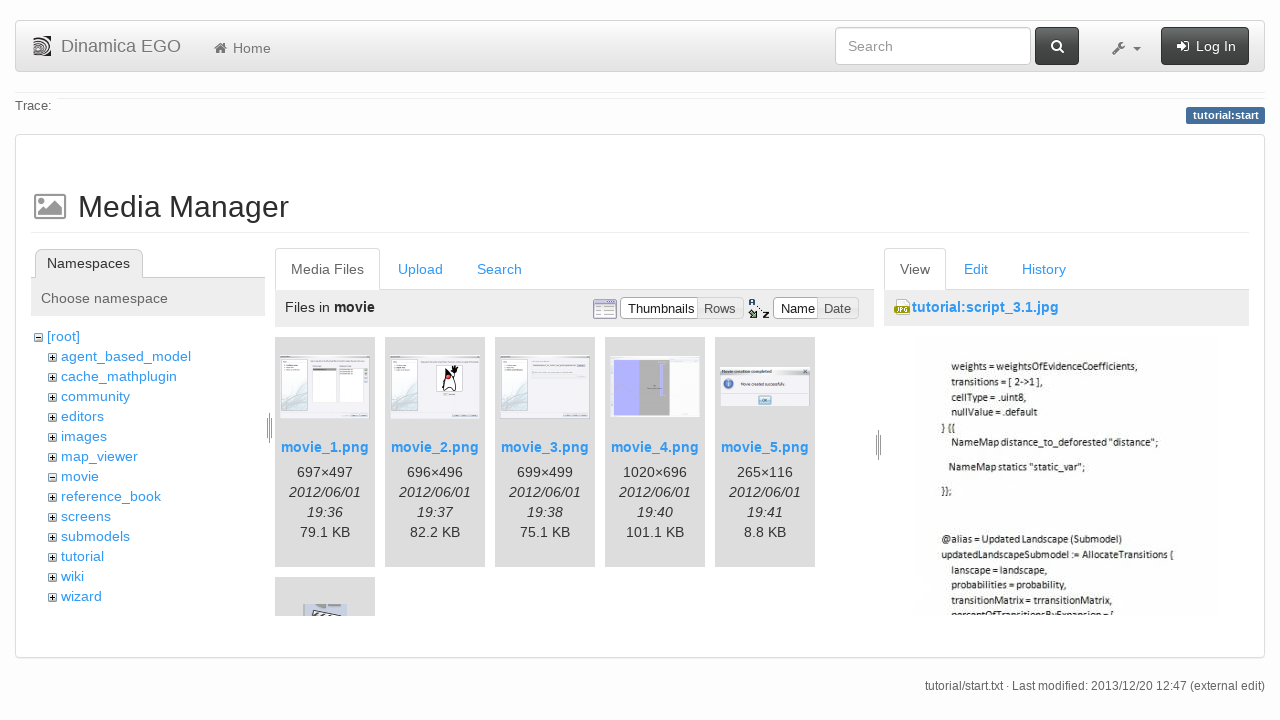

--- FILE ---
content_type: text/html; charset=utf-8
request_url: https://csr.ufmg.br/dinamica/dokuwiki/doku.php?id=tutorial:start&ns=movie&tab_files=files&do=media&tab_details=view&image=tutorial%3Ascript_3.1.jpg
body_size: 5533
content:
<!DOCTYPE html>
<html xmlns="http://www.w3.org/1999/xhtml" xml:lang="en"
  lang="en" dir="ltr" class="no-js">
<head>
  <meta charset="UTF-8" />
  <meta http-equiv="X-UA-Compatible" content="IE=edge" />
  <title>tutorial:start [Dinamica EGO]</title>
  <script>(function(H){H.className=H.className.replace(/\bno-js\b/,'js')})(document.documentElement)</script>
  <meta name="viewport" content="width=device-width,initial-scale=1" />
  <link rel="shortcut icon" href="/dinamica/dokuwiki/lib/tpl/bootstrap3/images/favicon.ico" />
<link rel="apple-touch-icon" href="/dinamica/dokuwiki/lib/tpl/bootstrap3/images/apple-touch-icon.png" />
      <link type="text/css" rel="stylesheet" href="/dinamica/dokuwiki/lib/tpl/bootstrap3/assets/bootstrap/css/bootstrap.min.css" />
    <link type="text/css" rel="stylesheet" href="/dinamica/dokuwiki/lib/tpl/bootstrap3/assets/font-awesome/css/font-awesome.min.css" />
  <script type="text/javascript">/*<![CDATA[*/
    var TPL_CONFIG = {"tableFullWidth":1};
  /*!]]>*/</script>
  <meta name="generator" content="DokuWiki"/>
<meta name="robots" content="noindex,nofollow"/>
<link rel="search" type="application/opensearchdescription+xml" href="/dinamica/dokuwiki/lib/exe/opensearch.php" title="Dinamica EGO"/>
<link rel="start" href="/dinamica/dokuwiki/"/>
<link rel="contents" href="/dinamica/dokuwiki/doku.php?id=tutorial:start&amp;do=index" title="Sitemap"/>
<link rel="alternate" type="application/rss+xml" title="Recent Changes" href="/dinamica/dokuwiki/feed.php"/>
<link rel="alternate" type="application/rss+xml" title="Current namespace" href="/dinamica/dokuwiki/feed.php?mode=list&amp;ns=tutorial"/>
<link rel="alternate" type="text/html" title="Plain HTML" href="/dinamica/dokuwiki/doku.php?do=export_xhtml&amp;id=tutorial:start"/>
<link rel="alternate" type="text/plain" title="Wiki Markup" href="/dinamica/dokuwiki/doku.php?do=export_raw&amp;id=tutorial:start"/>
<link rel="stylesheet" type="text/css" href="/dinamica/dokuwiki/lib/exe/css.php?t=bootstrap3&amp;tseed=3aaee8ac0576a207c79c412156c1e2a8"/>
<!--[if gte IE 9]><!-->
<script type="text/javascript">/*<![CDATA[*/var NS='tutorial';var JSINFO = {"id":"tutorial:start","namespace":"tutorial","relation":{"imageflow":null},"plugin_imagemap_mldummy":"\/dinamica\/dokuwiki\/lib\/exe\/fetch.php?media=wiki:dokuwiki-128.png","plugin_folded":{"hide":"hide","reveal":"reveal"},"ga":{"trackingId":"UA-67512405-1","anonymizeIp":true,"action":"media","trackOutboundLinks":false,"options":[],"pageview":"\/dinamica\/dokuwiki\/tutorial\/start?ns=movie&tab_files=files&tab_details=view&image=tutorial%3Ascript_3.1.jpg"},"move_renameokay":false};
/*!]]>*/</script>
<script type="text/javascript" charset="utf-8" src="/dinamica/dokuwiki/lib/exe/jquery.php?tseed=23f888679b4f1dc26eef34902aca964f"></script>
<script type="text/javascript" charset="utf-8" src="/dinamica/dokuwiki/lib/exe/js.php?t=bootstrap3&amp;tseed=3aaee8ac0576a207c79c412156c1e2a8"></script>
<!--<![endif]-->
  <script type="text/javascript" src="/dinamica/dokuwiki/lib/tpl/bootstrap3/assets/bootstrap/js/bootstrap.min.js"></script>
  <style type="text/css">
    body { padding-top: 20px; }
    .toc-affix { z-index:1024; top:10px; right:10px; }
  </style>
  <!-- HTML5 shim and Respond.js for IE8 support of HTML5 elements and media queries -->
  <!-- WARNING: Respond.js doesn't work if you view the page via file:// -->
  <!--[if lt IE 9]>
  <script type="text/javascript" src="https://oss.maxcdn.com/html5shiv/3.7.2/html5shiv.min.js"></script>
  <script type="text/javascript" src="https://oss.maxcdn.com/respond/1.4.2/respond.min.js"></script>
  <![endif]-->
</head>
<body class="default page-on-panel">
  <!--[if IE 8 ]><div id="IE8"><![endif]-->
  <div id="dokuwiki__site" class="container-fluid">
    <div id="dokuwiki__top" class="site dokuwiki mode_media tpl_bootstrap3    ">

      
      <!-- header -->
      <div id="dokuwiki__header">
        <nav class="navbar  navbar-default" role="navigation">

  <div class="container-fluid">

    <div class="navbar-header">

      <button class="navbar-toggle" type="button" data-toggle="collapse" data-target=".navbar-collapse">
        <span class="icon-bar"></span>
        <span class="icon-bar"></span>
        <span class="icon-bar"></span>
      </button>

      <a href="/dinamica/dokuwiki/doku.php?id=start"  accesskey="h" title="[H]" class="navbar-brand"><img src="/dinamica/dokuwiki/lib/tpl/bootstrap3/images/logo.png" alt="Dinamica EGO" class="pull-left" id="dw__logo" width="20" height="20" /> <span id="dw__title" >Dinamica EGO</span></a>
    </div>

    <div class="collapse navbar-collapse">

      <ul class="nav navbar-nav" id="dw__navbar">
        <li>
  <a href="/dinamica/dokuwiki/doku.php?id=start" ><i class="fa fa-fw fa-home"></i> Home</a></li>
      </ul>

      <div class="navbar-right">

                  <form action="/dinamica/dokuwiki/doku.php?id=start" accept-charset="utf-8" class="navbar-form navbar-left search" id="dw__search" method="get" role="search"><div class="no"><div class="form-group"><input type="hidden" name="do" value="search" /><input id="qsearch__in" type="search" placeholder="Search" accesskey="f" name="id" class="edit form-control" title="[F]" /></div> <button type="submit" class="btn btn-default" title="Search"><i class="fa fa-fw fa-search"></i><span class="hidden-lg hidden-md hidden-sm"> Search</span></button><div id="qsearch__out" class="panel panel-default ajax_qsearch JSpopup"></div></div></form>        
        
<ul class="nav navbar-nav" id="dw__tools">


  <li class="dropdown">

    <a href="#" class="dropdown-toggle" data-toggle="dropdown" title="">
      <i class="fa fa-fw fa-wrench"></i> <span class="hidden-lg hidden-md hidden-sm">Tools</span> <span class="caret"></span>
    </a>

    <ul class="dropdown-menu tools" role="menu">
    
      <li class="dropdown-header">
        <i class="fa fa-fw fa-user"></i> User Tools      </li>
      
            <li class="divider" role="separator"></li>
      
    
      <li class="dropdown-header">
        <i class="fa fa-fw fa-wrench"></i> Site Tools      </li>
      <li class="active"><a href="/dinamica/dokuwiki/doku.php?id=tutorial:start&amp;do=media&amp;ns=tutorial"  class="action media" rel="nofollow" title="Media Manager"><i class="fa fa-fw fa-picture-o"></i> Media Manager</a></li><li><a href="/dinamica/dokuwiki/doku.php?id=tutorial:start&amp;do=index"  class="action index" accesskey="x" rel="nofollow" title="Sitemap [X]"><i class="fa fa-fw fa-sitemap"></i> Sitemap</a></li>
            <li class="divider" role="separator"></li>
      
    
      <li class="dropdown-header">
        <i class="fa fa-fw fa-file"></i> Page Tools      </li>
      <li><a href="/dinamica/dokuwiki/doku.php?id=tutorial:start&amp;do="  class="action show" accesskey="v" rel="nofollow" title="Show page [V]"><i class="fa fa-fw fa-pencil-square-o"></i> Show page</a></li><li><a href="/dinamica/dokuwiki/doku.php?id=tutorial:start&amp;do=revisions"  class="action revs" accesskey="o" rel="nofollow" title="Old revisions [O]"><i class="fa fa-fw fa-clock-o"></i> Old revisions</a></li><li><a href="/dinamica/dokuwiki/doku.php?id=tutorial:start&amp;do=backlink"  class="action backlink" rel="nofollow" title="Backlinks"><i class="fa fa-fw fa-link"></i> Backlinks</a></li><li><a href="javascript:void(0);" class="fold_unfold_all" onclick="fold_unfold_all();" rel="nofollow" title="Fold/unfold all"><span>Fold/unfold all</span></a></li><li class="plugin_move_page"><a href=""><span>Rename Page</span></a></li><li><a href="/dinamica/dokuwiki/doku.php?id=tutorial:start&amp;do=export_odt"  class="action export_odt" rel="nofollow" title="ODT export"><span>ODT export</span></a></li><li><a href="#dokuwiki__top"  class="action top" accesskey="t" rel="nofollow" title="Back to top [T]"><i class="fa fa-fw fa-chevron-up"></i> Back to top</a></li>
      
        </ul>
  </li>


</ul>


        <ul class="nav navbar-nav">

          
                    <li>
            <span class="dw__actions">
              <a href="/dinamica/dokuwiki/doku.php?id=tutorial:start&amp;do=login&amp;sectok="  class="action login" rel="nofollow" title="Log In"><i class="fa fa-fw fa-sign-in"></i> Log In</a>            </span>
          </li>
          
        </ul>

        
      </div>

    </div>
  </div>
</nav>

      </div>
      <!-- /header -->

            
            <div id="dw__breadcrumbs">
        <hr/>
                        <div class="dw__breadcrumbs hidden-print">
          <span class="bchead">Trace:</span>        </div>
                <hr/>
      </div>
      
      <p class="pageId text-right">
        <span class="label label-primary">tutorial:start</span>
      </p>

      <div id="dw__msgarea">
              </div>

      <main class="main row" role="main">

        
        <!-- ********** CONTENT ********** -->
        <article id="dokuwiki__content" class="container-fluid" >

          <div class="panel panel-default" > 
            <div class="page group panel-body">

                                          
              <div class="toc-affix pull-right hidden-print" data-spy="affix" data-offset-top="150">
                              </div>

              <!-- wikipage start -->
              <div id="mediamanager__page">
<h1>Media Manager</h1>
<div class="panel namespaces">
<h2>Namespaces</h2>
<div class="panelHeader">Choose namespace</div>
<div class="panelContent" id="media__tree">

<ul class="idx">
<li class="media level0 open"><img src="/dinamica/dokuwiki/lib/images/minus.gif" alt="−" /><div class="li"><a href="/dinamica/dokuwiki/doku.php?id=tutorial:start&amp;ns=&amp;tab_files=files&amp;do=media&amp;tab_details=view&amp;image=tutorial%3Ascript_3.1.jpg" class="idx_dir">[root]</a></div>
<ul class="idx">
<li class="media level1 closed"><img src="/dinamica/dokuwiki/lib/images/plus.gif" alt="+" /><div class="li"><a href="/dinamica/dokuwiki/doku.php?id=tutorial:start&amp;ns=agent_based_model&amp;tab_files=files&amp;do=media&amp;tab_details=view&amp;image=tutorial%3Ascript_3.1.jpg" class="idx_dir">agent_based_model</a></div></li>
<li class="media level1 closed"><img src="/dinamica/dokuwiki/lib/images/plus.gif" alt="+" /><div class="li"><a href="/dinamica/dokuwiki/doku.php?id=tutorial:start&amp;ns=cache_mathplugin&amp;tab_files=files&amp;do=media&amp;tab_details=view&amp;image=tutorial%3Ascript_3.1.jpg" class="idx_dir">cache_mathplugin</a></div></li>
<li class="media level1 closed"><img src="/dinamica/dokuwiki/lib/images/plus.gif" alt="+" /><div class="li"><a href="/dinamica/dokuwiki/doku.php?id=tutorial:start&amp;ns=community&amp;tab_files=files&amp;do=media&amp;tab_details=view&amp;image=tutorial%3Ascript_3.1.jpg" class="idx_dir">community</a></div></li>
<li class="media level1 closed"><img src="/dinamica/dokuwiki/lib/images/plus.gif" alt="+" /><div class="li"><a href="/dinamica/dokuwiki/doku.php?id=tutorial:start&amp;ns=editors&amp;tab_files=files&amp;do=media&amp;tab_details=view&amp;image=tutorial%3Ascript_3.1.jpg" class="idx_dir">editors</a></div></li>
<li class="media level1 closed"><img src="/dinamica/dokuwiki/lib/images/plus.gif" alt="+" /><div class="li"><a href="/dinamica/dokuwiki/doku.php?id=tutorial:start&amp;ns=images&amp;tab_files=files&amp;do=media&amp;tab_details=view&amp;image=tutorial%3Ascript_3.1.jpg" class="idx_dir">images</a></div></li>
<li class="media level1 closed"><img src="/dinamica/dokuwiki/lib/images/plus.gif" alt="+" /><div class="li"><a href="/dinamica/dokuwiki/doku.php?id=tutorial:start&amp;ns=map_viewer&amp;tab_files=files&amp;do=media&amp;tab_details=view&amp;image=tutorial%3Ascript_3.1.jpg" class="idx_dir">map_viewer</a></div></li>
<li class="media level1 open"><img src="/dinamica/dokuwiki/lib/images/minus.gif" alt="−" /><div class="li"><a href="/dinamica/dokuwiki/doku.php?id=tutorial:start&amp;ns=movie&amp;tab_files=files&amp;do=media&amp;tab_details=view&amp;image=tutorial%3Ascript_3.1.jpg" class="idx_dir">movie</a></div></li>
<li class="media level1 closed"><img src="/dinamica/dokuwiki/lib/images/plus.gif" alt="+" /><div class="li"><a href="/dinamica/dokuwiki/doku.php?id=tutorial:start&amp;ns=reference_book&amp;tab_files=files&amp;do=media&amp;tab_details=view&amp;image=tutorial%3Ascript_3.1.jpg" class="idx_dir">reference_book</a></div></li>
<li class="media level1 closed"><img src="/dinamica/dokuwiki/lib/images/plus.gif" alt="+" /><div class="li"><a href="/dinamica/dokuwiki/doku.php?id=tutorial:start&amp;ns=screens&amp;tab_files=files&amp;do=media&amp;tab_details=view&amp;image=tutorial%3Ascript_3.1.jpg" class="idx_dir">screens</a></div></li>
<li class="media level1 closed"><img src="/dinamica/dokuwiki/lib/images/plus.gif" alt="+" /><div class="li"><a href="/dinamica/dokuwiki/doku.php?id=tutorial:start&amp;ns=submodels&amp;tab_files=files&amp;do=media&amp;tab_details=view&amp;image=tutorial%3Ascript_3.1.jpg" class="idx_dir">submodels</a></div></li>
<li class="media level1 closed"><img src="/dinamica/dokuwiki/lib/images/plus.gif" alt="+" /><div class="li"><a href="/dinamica/dokuwiki/doku.php?id=tutorial:start&amp;ns=tutorial&amp;tab_files=files&amp;do=media&amp;tab_details=view&amp;image=tutorial%3Ascript_3.1.jpg" class="idx_dir">tutorial</a></div></li>
<li class="media level1 closed"><img src="/dinamica/dokuwiki/lib/images/plus.gif" alt="+" /><div class="li"><a href="/dinamica/dokuwiki/doku.php?id=tutorial:start&amp;ns=wiki&amp;tab_files=files&amp;do=media&amp;tab_details=view&amp;image=tutorial%3Ascript_3.1.jpg" class="idx_dir">wiki</a></div></li>
<li class="media level1 closed"><img src="/dinamica/dokuwiki/lib/images/plus.gif" alt="+" /><div class="li"><a href="/dinamica/dokuwiki/doku.php?id=tutorial:start&amp;ns=wizard&amp;tab_files=files&amp;do=media&amp;tab_details=view&amp;image=tutorial%3Ascript_3.1.jpg" class="idx_dir">wizard</a></div></li>
</ul></li>
</ul>
</div>
</div>
<div class="panel filelist">
<h2 class="a11y">Media Files</h2>
<ul class="tabs">
<li><strong>Media Files</strong></li>
<li><a href="/dinamica/dokuwiki/doku.php?id=tutorial:start&amp;tab_files=upload&amp;do=media&amp;tab_details=view&amp;image=tutorial%3Ascript_3.1.jpg&amp;ns=movie">Upload</a></li>
<li><a href="/dinamica/dokuwiki/doku.php?id=tutorial:start&amp;tab_files=search&amp;do=media&amp;tab_details=view&amp;image=tutorial%3Ascript_3.1.jpg&amp;ns=movie">Search</a></li>
</ul>
<div class="panelHeader">
<h3>Files in <strong>movie</strong></h3>
<form class="options" method="get" action="/dinamica/dokuwiki/doku.php?id=tutorial:start" accept-charset="utf-8"><div class="no">
<input type="hidden" name="do" value="media" /><input type="hidden" name="tab_files" value="files" /><input type="hidden" name="tab_details" value="view" /><input type="hidden" name="image" value="tutorial:script_3.1.jpg" /><input type="hidden" name="ns" value="movie" /><ul>
<li class="listType"><label class="thumbs" for="listType__thumbs"><input type="radio" id="listType__thumbs" name="list_dwmedia" value="thumbs" checked="checked" /> <span>Thumbnails</span></label>
<label class="rows" for="listType__rows"><input type="radio" id="listType__rows" name="list_dwmedia" value="rows" /> <span>Rows</span></label>
</li>
<li class="sortBy"><label class="name" for="sortBy__name"><input type="radio" id="sortBy__name" name="sort_dwmedia" value="name" checked="checked" /> <span>Name</span></label>
<label class="date" for="sortBy__date"><input type="radio" id="sortBy__date" name="sort_dwmedia" value="date" /> <span>Date</span></label>
</li>
<li><button type="submit">Apply</button>
</li>
</ul>
</div></form>
</div>
<div class="panelContent">
<ul class="thumbs"><li><dl title="movie:movie_1.png">
<dt><a id="l_:movie:movie_1.png" class="image thumb" href="/dinamica/dokuwiki/doku.php?id=tutorial:start&amp;image=movie%3Amovie_1.png&amp;ns=movie&amp;tab_details=view&amp;do=media&amp;tab_files=files"><img src="/dinamica/dokuwiki/lib/exe/fetch.php?w=90&amp;h=64&amp;t=1338579362&amp;tok=a37279&amp;media=movie:movie_1.png" alt="movie:movie_1.png" /></a></dt>
<dd class="name"><a href="/dinamica/dokuwiki/doku.php?id=tutorial:start&amp;image=movie%3Amovie_1.png&amp;ns=movie&amp;tab_details=view&amp;do=media&amp;tab_files=files" id="h_:movie:movie_1.png">movie_1.png</a></dd>
<dd class="size">697&#215;497</dd>
<dd class="date">2012/06/01 19:36</dd>
<dd class="filesize">79.1 KB</dd>
</dl></li>
<li><dl title="movie:movie_2.png">
<dt><a id="l_:movie:movie_2.png" class="image thumb" href="/dinamica/dokuwiki/doku.php?id=tutorial:start&amp;image=movie%3Amovie_2.png&amp;ns=movie&amp;tab_details=view&amp;do=media&amp;tab_files=files"><img src="/dinamica/dokuwiki/lib/exe/fetch.php?w=90&amp;h=64&amp;t=1338579460&amp;tok=869735&amp;media=movie:movie_2.png" alt="movie:movie_2.png" /></a></dt>
<dd class="name"><a href="/dinamica/dokuwiki/doku.php?id=tutorial:start&amp;image=movie%3Amovie_2.png&amp;ns=movie&amp;tab_details=view&amp;do=media&amp;tab_files=files" id="h_:movie:movie_2.png">movie_2.png</a></dd>
<dd class="size">696&#215;496</dd>
<dd class="date">2012/06/01 19:37</dd>
<dd class="filesize">82.2 KB</dd>
</dl></li>
<li><dl title="movie:movie_3.png">
<dt><a id="l_:movie:movie_3.png" class="image thumb" href="/dinamica/dokuwiki/doku.php?id=tutorial:start&amp;image=movie%3Amovie_3.png&amp;ns=movie&amp;tab_details=view&amp;do=media&amp;tab_files=files"><img src="/dinamica/dokuwiki/lib/exe/fetch.php?w=90&amp;h=64&amp;t=1338579528&amp;tok=31014b&amp;media=movie:movie_3.png" alt="movie:movie_3.png" /></a></dt>
<dd class="name"><a href="/dinamica/dokuwiki/doku.php?id=tutorial:start&amp;image=movie%3Amovie_3.png&amp;ns=movie&amp;tab_details=view&amp;do=media&amp;tab_files=files" id="h_:movie:movie_3.png">movie_3.png</a></dd>
<dd class="size">699&#215;499</dd>
<dd class="date">2012/06/01 19:38</dd>
<dd class="filesize">75.1 KB</dd>
</dl></li>
<li><dl title="movie:movie_4.png">
<dt><a id="l_:movie:movie_4.png" class="image thumb" href="/dinamica/dokuwiki/doku.php?id=tutorial:start&amp;image=movie%3Amovie_4.png&amp;ns=movie&amp;tab_details=view&amp;do=media&amp;tab_files=files"><img src="/dinamica/dokuwiki/lib/exe/fetch.php?w=90&amp;h=61&amp;t=1338579656&amp;tok=cb6a88&amp;media=movie:movie_4.png" alt="movie:movie_4.png" /></a></dt>
<dd class="name"><a href="/dinamica/dokuwiki/doku.php?id=tutorial:start&amp;image=movie%3Amovie_4.png&amp;ns=movie&amp;tab_details=view&amp;do=media&amp;tab_files=files" id="h_:movie:movie_4.png">movie_4.png</a></dd>
<dd class="size">1020&#215;696</dd>
<dd class="date">2012/06/01 19:40</dd>
<dd class="filesize">101.1 KB</dd>
</dl></li>
<li><dl title="movie:movie_5.png">
<dt><a id="l_:movie:movie_5.png" class="image thumb" href="/dinamica/dokuwiki/doku.php?id=tutorial:start&amp;image=movie%3Amovie_5.png&amp;ns=movie&amp;tab_details=view&amp;do=media&amp;tab_files=files"><img src="/dinamica/dokuwiki/lib/exe/fetch.php?w=90&amp;h=39&amp;t=1338579694&amp;tok=595e86&amp;media=movie:movie_5.png" alt="movie:movie_5.png" /></a></dt>
<dd class="name"><a href="/dinamica/dokuwiki/doku.php?id=tutorial:start&amp;image=movie%3Amovie_5.png&amp;ns=movie&amp;tab_details=view&amp;do=media&amp;tab_files=files" id="h_:movie:movie_5.png">movie_5.png</a></dd>
<dd class="size">265&#215;116</dd>
<dd class="date">2012/06/01 19:41</dd>
<dd class="filesize">8.8 KB</dd>
</dl></li>
<li><dl title="movie:movie_maker_button.png">
<dt><a id="l_:movie:movie_maker_button.png" class="image thumb" href="/dinamica/dokuwiki/doku.php?id=tutorial:start&amp;image=movie%3Amovie_maker_button.png&amp;ns=movie&amp;tab_details=view&amp;do=media&amp;tab_files=files"><img src="/dinamica/dokuwiki/lib/exe/fetch.php?w=44&amp;h=45&amp;t=1338579148&amp;tok=24ff0a&amp;media=movie:movie_maker_button.png" alt="movie:movie_maker_button.png" /></a></dt>
<dd class="name"><a href="/dinamica/dokuwiki/doku.php?id=tutorial:start&amp;image=movie%3Amovie_maker_button.png&amp;ns=movie&amp;tab_details=view&amp;do=media&amp;tab_files=files" id="h_:movie:movie_maker_button.png">movie_maker_button.png</a></dd>
<dd class="size">44&#215;45</dd>
<dd class="date">2012/06/01 19:32</dd>
<dd class="filesize">2 KB</dd>
</dl></li>
</ul>
</div>
</div>
<div class="panel file">
<h2 class="a11y">File</h2>
<ul class="tabs">
<li><strong>View</strong></li>
<li><a href="/dinamica/dokuwiki/doku.php?id=tutorial:start&amp;tab_details=edit&amp;do=media&amp;tab_files=files&amp;image=tutorial%3Ascript_3.1.jpg&amp;ns=movie">Edit</a></li>
<li><a href="/dinamica/dokuwiki/doku.php?id=tutorial:start&amp;tab_details=history&amp;do=media&amp;tab_files=files&amp;image=tutorial%3Ascript_3.1.jpg&amp;ns=movie">History</a></li>
</ul>
<div class="panelHeader"><h3><strong><a href="/dinamica/dokuwiki/lib/exe/fetch.php?media=tutorial:script_3.1.jpg" class="select mediafile mf_jpg" title="View original file">tutorial:script_3.1.jpg</a></strong></h3></div>
<div class="panelContent">
<div class="image"><a href="/dinamica/dokuwiki/lib/exe/fetch.php?t=1374599930&amp;w=306&amp;h=500&amp;tok=193b12&amp;media=tutorial:script_3.1.jpg" target="_blank" title="View original file"><img src="/dinamica/dokuwiki/lib/exe/fetch.php?t=1374599930&amp;w=306&amp;h=500&amp;tok=193b12&amp;media=tutorial:script_3.1.jpg" alt="" style="max-width: 306px;" /></a></div>
<ul class="actions">
</ul>
<dl>
<dt>Date:</dt><dd>2013/07/23 17:18</dd>
<dt>Filename:</dt><dd>script_3.1.jpg</dd>
<dt>Format:</dt><dd>JPEG</dd>
<dt>Size:</dt><dd>44KB</dd>
<dt>Width:</dt><dd>335</dd>
<dt>Height:</dt><dd>547</dd>
</dl>
<dl>
<dt>References for:</dt><dd><a href="/dinamica/dokuwiki/doku.php?id=tutorial:lesson_21" class="wikilink2" title="tutorial:lesson_21" rel="nofollow">lesson_21</a></dd><dd><a href="/dinamica/dokuwiki/doku.php?id=tutorial:dinamica_ego_script_language_and_console_launcher" class="wikilink1" title="tutorial:dinamica_ego_script_language_and_console_launcher">dinamica_ego_script_language_and_console_launcher</a></dd></dl>
</div>
</div>
</div>

              <!-- wikipage stop -->

                            
            </div>
          </div>

        </article>

        
      </main>

      <footer id="dokuwiki__footer" class="small">

        <a href="javascript:void(0)" class="back-to-top hidden-print btn btn-default btn-sm" title="skip to content" id="back-to-top"><i class="fa fa-chevron-up"></i></a>

        <div class="text-right">

                    <span class="docInfo">
            <bdi>tutorial/start.txt</bdi> · Last modified: 2013/12/20 12:47 (external edit)          </span>
          
          
        </div>

        
      </footer>

      
    </div><!-- /site -->

    <img src="/dinamica/dokuwiki/lib/exe/indexer.php?id=tutorial%3Astart&amp;1768868472" width="2" height="1" alt="" />
    <div id="screen__mode">      <span class="visible-xs"></span>
      <span class="visible-sm"></span>
      <span class="visible-md"></span>
      <span class="visible-lg"></span>
    </div>

  </div>
  <!--[if lte IE 8 ]></div><![endif]-->

</body>
</html>
